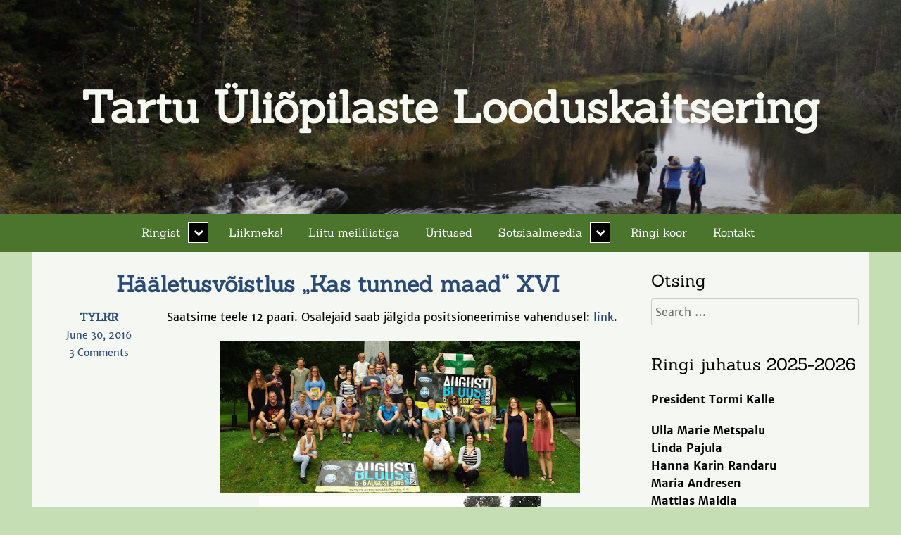

--- FILE ---
content_type: text/html; charset=UTF-8
request_url: https://ring.ee/haaletusvoistlus/haaletusvoistlus-kas-tunned-maad-xvi/
body_size: 16976
content:
<!DOCTYPE html>
<html lang="en">
    <head>
        <meta charset="UTF-8" />
        <meta name="viewport" content="width=device-width, initial-scale=1" />
        <link href="http://gmpg.org/xfn/11" rel="profile" />
        <link href="https://ring.ee/xmlrpc.php" rel="pingback" />
        <title>Hääletusvõistlus „Kas tunned maad“ XVI &#8211; Tartu &Uuml;li&otilde;pilaste Looduskaitsering</title>
<meta name='robots' content='max-image-preview:large' />
<link rel='dns-prefetch' href='//fonts.googleapis.com' />
<link rel="alternate" type="application/rss+xml" title="Tartu &Uuml;li&otilde;pilaste Looduskaitsering &raquo; Feed" href="https://ring.ee/feed/" />
<link rel="alternate" type="application/rss+xml" title="Tartu &Uuml;li&otilde;pilaste Looduskaitsering &raquo; Comments Feed" href="https://ring.ee/comments/feed/" />
<link rel="alternate" type="application/rss+xml" title="Tartu &Uuml;li&otilde;pilaste Looduskaitsering &raquo; Hääletusvõistlus „Kas tunned maad“ XVI Comments Feed" href="https://ring.ee/haaletusvoistlus/haaletusvoistlus-kas-tunned-maad-xvi/feed/" />
<link rel="alternate" title="oEmbed (JSON)" type="application/json+oembed" href="https://ring.ee/wp-json/oembed/1.0/embed?url=https%3A%2F%2Fring.ee%2Fhaaletusvoistlus%2Fhaaletusvoistlus-kas-tunned-maad-xvi%2F" />
<link rel="alternate" title="oEmbed (XML)" type="text/xml+oembed" href="https://ring.ee/wp-json/oembed/1.0/embed?url=https%3A%2F%2Fring.ee%2Fhaaletusvoistlus%2Fhaaletusvoistlus-kas-tunned-maad-xvi%2F&#038;format=xml" />
<style id='wp-img-auto-sizes-contain-inline-css' type='text/css'>
img:is([sizes=auto i],[sizes^="auto," i]){contain-intrinsic-size:3000px 1500px}
/*# sourceURL=wp-img-auto-sizes-contain-inline-css */
</style>
<link rel='stylesheet' id='sbi_styles-css' href='https://ring.ee/wp-content/plugins/instagram-feed/css/sbi-styles.min.css?ver=6.6.1' type='text/css' media='all' />
<style id='wp-emoji-styles-inline-css' type='text/css'>

	img.wp-smiley, img.emoji {
		display: inline !important;
		border: none !important;
		box-shadow: none !important;
		height: 1em !important;
		width: 1em !important;
		margin: 0 0.07em !important;
		vertical-align: -0.1em !important;
		background: none !important;
		padding: 0 !important;
	}
/*# sourceURL=wp-emoji-styles-inline-css */
</style>
<style id='wp-block-library-inline-css' type='text/css'>
:root{--wp-block-synced-color:#7a00df;--wp-block-synced-color--rgb:122,0,223;--wp-bound-block-color:var(--wp-block-synced-color);--wp-editor-canvas-background:#ddd;--wp-admin-theme-color:#007cba;--wp-admin-theme-color--rgb:0,124,186;--wp-admin-theme-color-darker-10:#006ba1;--wp-admin-theme-color-darker-10--rgb:0,107,160.5;--wp-admin-theme-color-darker-20:#005a87;--wp-admin-theme-color-darker-20--rgb:0,90,135;--wp-admin-border-width-focus:2px}@media (min-resolution:192dpi){:root{--wp-admin-border-width-focus:1.5px}}.wp-element-button{cursor:pointer}:root .has-very-light-gray-background-color{background-color:#eee}:root .has-very-dark-gray-background-color{background-color:#313131}:root .has-very-light-gray-color{color:#eee}:root .has-very-dark-gray-color{color:#313131}:root .has-vivid-green-cyan-to-vivid-cyan-blue-gradient-background{background:linear-gradient(135deg,#00d084,#0693e3)}:root .has-purple-crush-gradient-background{background:linear-gradient(135deg,#34e2e4,#4721fb 50%,#ab1dfe)}:root .has-hazy-dawn-gradient-background{background:linear-gradient(135deg,#faaca8,#dad0ec)}:root .has-subdued-olive-gradient-background{background:linear-gradient(135deg,#fafae1,#67a671)}:root .has-atomic-cream-gradient-background{background:linear-gradient(135deg,#fdd79a,#004a59)}:root .has-nightshade-gradient-background{background:linear-gradient(135deg,#330968,#31cdcf)}:root .has-midnight-gradient-background{background:linear-gradient(135deg,#020381,#2874fc)}:root{--wp--preset--font-size--normal:16px;--wp--preset--font-size--huge:42px}.has-regular-font-size{font-size:1em}.has-larger-font-size{font-size:2.625em}.has-normal-font-size{font-size:var(--wp--preset--font-size--normal)}.has-huge-font-size{font-size:var(--wp--preset--font-size--huge)}.has-text-align-center{text-align:center}.has-text-align-left{text-align:left}.has-text-align-right{text-align:right}.has-fit-text{white-space:nowrap!important}#end-resizable-editor-section{display:none}.aligncenter{clear:both}.items-justified-left{justify-content:flex-start}.items-justified-center{justify-content:center}.items-justified-right{justify-content:flex-end}.items-justified-space-between{justify-content:space-between}.screen-reader-text{border:0;clip-path:inset(50%);height:1px;margin:-1px;overflow:hidden;padding:0;position:absolute;width:1px;word-wrap:normal!important}.screen-reader-text:focus{background-color:#ddd;clip-path:none;color:#444;display:block;font-size:1em;height:auto;left:5px;line-height:normal;padding:15px 23px 14px;text-decoration:none;top:5px;width:auto;z-index:100000}html :where(.has-border-color){border-style:solid}html :where([style*=border-top-color]){border-top-style:solid}html :where([style*=border-right-color]){border-right-style:solid}html :where([style*=border-bottom-color]){border-bottom-style:solid}html :where([style*=border-left-color]){border-left-style:solid}html :where([style*=border-width]){border-style:solid}html :where([style*=border-top-width]){border-top-style:solid}html :where([style*=border-right-width]){border-right-style:solid}html :where([style*=border-bottom-width]){border-bottom-style:solid}html :where([style*=border-left-width]){border-left-style:solid}html :where(img[class*=wp-image-]){height:auto;max-width:100%}:where(figure){margin:0 0 1em}html :where(.is-position-sticky){--wp-admin--admin-bar--position-offset:var(--wp-admin--admin-bar--height,0px)}@media screen and (max-width:600px){html :where(.is-position-sticky){--wp-admin--admin-bar--position-offset:0px}}

/*# sourceURL=wp-block-library-inline-css */
</style><style id='global-styles-inline-css' type='text/css'>
:root{--wp--preset--aspect-ratio--square: 1;--wp--preset--aspect-ratio--4-3: 4/3;--wp--preset--aspect-ratio--3-4: 3/4;--wp--preset--aspect-ratio--3-2: 3/2;--wp--preset--aspect-ratio--2-3: 2/3;--wp--preset--aspect-ratio--16-9: 16/9;--wp--preset--aspect-ratio--9-16: 9/16;--wp--preset--color--black: #000000;--wp--preset--color--cyan-bluish-gray: #abb8c3;--wp--preset--color--white: #ffffff;--wp--preset--color--pale-pink: #f78da7;--wp--preset--color--vivid-red: #cf2e2e;--wp--preset--color--luminous-vivid-orange: #ff6900;--wp--preset--color--luminous-vivid-amber: #fcb900;--wp--preset--color--light-green-cyan: #7bdcb5;--wp--preset--color--vivid-green-cyan: #00d084;--wp--preset--color--pale-cyan-blue: #8ed1fc;--wp--preset--color--vivid-cyan-blue: #0693e3;--wp--preset--color--vivid-purple: #9b51e0;--wp--preset--gradient--vivid-cyan-blue-to-vivid-purple: linear-gradient(135deg,rgb(6,147,227) 0%,rgb(155,81,224) 100%);--wp--preset--gradient--light-green-cyan-to-vivid-green-cyan: linear-gradient(135deg,rgb(122,220,180) 0%,rgb(0,208,130) 100%);--wp--preset--gradient--luminous-vivid-amber-to-luminous-vivid-orange: linear-gradient(135deg,rgb(252,185,0) 0%,rgb(255,105,0) 100%);--wp--preset--gradient--luminous-vivid-orange-to-vivid-red: linear-gradient(135deg,rgb(255,105,0) 0%,rgb(207,46,46) 100%);--wp--preset--gradient--very-light-gray-to-cyan-bluish-gray: linear-gradient(135deg,rgb(238,238,238) 0%,rgb(169,184,195) 100%);--wp--preset--gradient--cool-to-warm-spectrum: linear-gradient(135deg,rgb(74,234,220) 0%,rgb(151,120,209) 20%,rgb(207,42,186) 40%,rgb(238,44,130) 60%,rgb(251,105,98) 80%,rgb(254,248,76) 100%);--wp--preset--gradient--blush-light-purple: linear-gradient(135deg,rgb(255,206,236) 0%,rgb(152,150,240) 100%);--wp--preset--gradient--blush-bordeaux: linear-gradient(135deg,rgb(254,205,165) 0%,rgb(254,45,45) 50%,rgb(107,0,62) 100%);--wp--preset--gradient--luminous-dusk: linear-gradient(135deg,rgb(255,203,112) 0%,rgb(199,81,192) 50%,rgb(65,88,208) 100%);--wp--preset--gradient--pale-ocean: linear-gradient(135deg,rgb(255,245,203) 0%,rgb(182,227,212) 50%,rgb(51,167,181) 100%);--wp--preset--gradient--electric-grass: linear-gradient(135deg,rgb(202,248,128) 0%,rgb(113,206,126) 100%);--wp--preset--gradient--midnight: linear-gradient(135deg,rgb(2,3,129) 0%,rgb(40,116,252) 100%);--wp--preset--font-size--small: 13px;--wp--preset--font-size--medium: 20px;--wp--preset--font-size--large: 36px;--wp--preset--font-size--x-large: 42px;--wp--preset--spacing--20: 0.44rem;--wp--preset--spacing--30: 0.67rem;--wp--preset--spacing--40: 1rem;--wp--preset--spacing--50: 1.5rem;--wp--preset--spacing--60: 2.25rem;--wp--preset--spacing--70: 3.38rem;--wp--preset--spacing--80: 5.06rem;--wp--preset--shadow--natural: 6px 6px 9px rgba(0, 0, 0, 0.2);--wp--preset--shadow--deep: 12px 12px 50px rgba(0, 0, 0, 0.4);--wp--preset--shadow--sharp: 6px 6px 0px rgba(0, 0, 0, 0.2);--wp--preset--shadow--outlined: 6px 6px 0px -3px rgb(255, 255, 255), 6px 6px rgb(0, 0, 0);--wp--preset--shadow--crisp: 6px 6px 0px rgb(0, 0, 0);}:where(.is-layout-flex){gap: 0.5em;}:where(.is-layout-grid){gap: 0.5em;}body .is-layout-flex{display: flex;}.is-layout-flex{flex-wrap: wrap;align-items: center;}.is-layout-flex > :is(*, div){margin: 0;}body .is-layout-grid{display: grid;}.is-layout-grid > :is(*, div){margin: 0;}:where(.wp-block-columns.is-layout-flex){gap: 2em;}:where(.wp-block-columns.is-layout-grid){gap: 2em;}:where(.wp-block-post-template.is-layout-flex){gap: 1.25em;}:where(.wp-block-post-template.is-layout-grid){gap: 1.25em;}.has-black-color{color: var(--wp--preset--color--black) !important;}.has-cyan-bluish-gray-color{color: var(--wp--preset--color--cyan-bluish-gray) !important;}.has-white-color{color: var(--wp--preset--color--white) !important;}.has-pale-pink-color{color: var(--wp--preset--color--pale-pink) !important;}.has-vivid-red-color{color: var(--wp--preset--color--vivid-red) !important;}.has-luminous-vivid-orange-color{color: var(--wp--preset--color--luminous-vivid-orange) !important;}.has-luminous-vivid-amber-color{color: var(--wp--preset--color--luminous-vivid-amber) !important;}.has-light-green-cyan-color{color: var(--wp--preset--color--light-green-cyan) !important;}.has-vivid-green-cyan-color{color: var(--wp--preset--color--vivid-green-cyan) !important;}.has-pale-cyan-blue-color{color: var(--wp--preset--color--pale-cyan-blue) !important;}.has-vivid-cyan-blue-color{color: var(--wp--preset--color--vivid-cyan-blue) !important;}.has-vivid-purple-color{color: var(--wp--preset--color--vivid-purple) !important;}.has-black-background-color{background-color: var(--wp--preset--color--black) !important;}.has-cyan-bluish-gray-background-color{background-color: var(--wp--preset--color--cyan-bluish-gray) !important;}.has-white-background-color{background-color: var(--wp--preset--color--white) !important;}.has-pale-pink-background-color{background-color: var(--wp--preset--color--pale-pink) !important;}.has-vivid-red-background-color{background-color: var(--wp--preset--color--vivid-red) !important;}.has-luminous-vivid-orange-background-color{background-color: var(--wp--preset--color--luminous-vivid-orange) !important;}.has-luminous-vivid-amber-background-color{background-color: var(--wp--preset--color--luminous-vivid-amber) !important;}.has-light-green-cyan-background-color{background-color: var(--wp--preset--color--light-green-cyan) !important;}.has-vivid-green-cyan-background-color{background-color: var(--wp--preset--color--vivid-green-cyan) !important;}.has-pale-cyan-blue-background-color{background-color: var(--wp--preset--color--pale-cyan-blue) !important;}.has-vivid-cyan-blue-background-color{background-color: var(--wp--preset--color--vivid-cyan-blue) !important;}.has-vivid-purple-background-color{background-color: var(--wp--preset--color--vivid-purple) !important;}.has-black-border-color{border-color: var(--wp--preset--color--black) !important;}.has-cyan-bluish-gray-border-color{border-color: var(--wp--preset--color--cyan-bluish-gray) !important;}.has-white-border-color{border-color: var(--wp--preset--color--white) !important;}.has-pale-pink-border-color{border-color: var(--wp--preset--color--pale-pink) !important;}.has-vivid-red-border-color{border-color: var(--wp--preset--color--vivid-red) !important;}.has-luminous-vivid-orange-border-color{border-color: var(--wp--preset--color--luminous-vivid-orange) !important;}.has-luminous-vivid-amber-border-color{border-color: var(--wp--preset--color--luminous-vivid-amber) !important;}.has-light-green-cyan-border-color{border-color: var(--wp--preset--color--light-green-cyan) !important;}.has-vivid-green-cyan-border-color{border-color: var(--wp--preset--color--vivid-green-cyan) !important;}.has-pale-cyan-blue-border-color{border-color: var(--wp--preset--color--pale-cyan-blue) !important;}.has-vivid-cyan-blue-border-color{border-color: var(--wp--preset--color--vivid-cyan-blue) !important;}.has-vivid-purple-border-color{border-color: var(--wp--preset--color--vivid-purple) !important;}.has-vivid-cyan-blue-to-vivid-purple-gradient-background{background: var(--wp--preset--gradient--vivid-cyan-blue-to-vivid-purple) !important;}.has-light-green-cyan-to-vivid-green-cyan-gradient-background{background: var(--wp--preset--gradient--light-green-cyan-to-vivid-green-cyan) !important;}.has-luminous-vivid-amber-to-luminous-vivid-orange-gradient-background{background: var(--wp--preset--gradient--luminous-vivid-amber-to-luminous-vivid-orange) !important;}.has-luminous-vivid-orange-to-vivid-red-gradient-background{background: var(--wp--preset--gradient--luminous-vivid-orange-to-vivid-red) !important;}.has-very-light-gray-to-cyan-bluish-gray-gradient-background{background: var(--wp--preset--gradient--very-light-gray-to-cyan-bluish-gray) !important;}.has-cool-to-warm-spectrum-gradient-background{background: var(--wp--preset--gradient--cool-to-warm-spectrum) !important;}.has-blush-light-purple-gradient-background{background: var(--wp--preset--gradient--blush-light-purple) !important;}.has-blush-bordeaux-gradient-background{background: var(--wp--preset--gradient--blush-bordeaux) !important;}.has-luminous-dusk-gradient-background{background: var(--wp--preset--gradient--luminous-dusk) !important;}.has-pale-ocean-gradient-background{background: var(--wp--preset--gradient--pale-ocean) !important;}.has-electric-grass-gradient-background{background: var(--wp--preset--gradient--electric-grass) !important;}.has-midnight-gradient-background{background: var(--wp--preset--gradient--midnight) !important;}.has-small-font-size{font-size: var(--wp--preset--font-size--small) !important;}.has-medium-font-size{font-size: var(--wp--preset--font-size--medium) !important;}.has-large-font-size{font-size: var(--wp--preset--font-size--large) !important;}.has-x-large-font-size{font-size: var(--wp--preset--font-size--x-large) !important;}
/*# sourceURL=global-styles-inline-css */
</style>

<style id='classic-theme-styles-inline-css' type='text/css'>
/*! This file is auto-generated */
.wp-block-button__link{color:#fff;background-color:#32373c;border-radius:9999px;box-shadow:none;text-decoration:none;padding:calc(.667em + 2px) calc(1.333em + 2px);font-size:1.125em}.wp-block-file__button{background:#32373c;color:#fff;text-decoration:none}
/*# sourceURL=/wp-includes/css/classic-themes.min.css */
</style>
<link rel='stylesheet' id='beyond-expectations-style-css' href='https://ring.ee/wp-content/themes/beyond-expectations/style.css?ver=6.9' type='text/css' media='all' />
<link rel='stylesheet' id='google-font-css' href='https://ring.ee/wp-content/themes/beyond-expectations/extras/fonts/custom-fonts.css?ver=1' type='text/css' media='all' />
<link rel='stylesheet' id='font-awesome-css' href='https://ring.ee/wp-content/themes/beyond-expectations/extras/font-awesome/css/font-awesome.css?ver=1' type='text/css' media='all' />
<link rel='stylesheet' id='mm-compiled-options-mobmenu-css' href='https://ring.ee/wp-content/uploads/dynamic-mobmenu.css?ver=2.8.7-314' type='text/css' media='all' />
<link rel='stylesheet' id='mm-google-webfont-dosis-css' href='//fonts.googleapis.com/css?family=Dosis%3Ainherit%2C400&#038;subset=latin%2Clatin-ext&#038;ver=6.9' type='text/css' media='all' />
<link rel='stylesheet' id='tablepress-default-css' href='https://ring.ee/wp-content/plugins/tablepress/css/build/default.css?ver=3.0.1' type='text/css' media='all' />
<link rel='stylesheet' id='simcal-qtip-css' href='https://ring.ee/wp-content/plugins/google-calendar-events/assets/generated/vendor/jquery.qtip.min.css?ver=3.4.8' type='text/css' media='all' />
<link rel='stylesheet' id='simcal-default-calendar-grid-css' href='https://ring.ee/wp-content/plugins/google-calendar-events/assets/generated/default-calendar-grid.min.css?ver=3.4.8' type='text/css' media='all' />
<link rel='stylesheet' id='simcal-default-calendar-list-css' href='https://ring.ee/wp-content/plugins/google-calendar-events/assets/generated/default-calendar-list.min.css?ver=3.4.8' type='text/css' media='all' />
<link rel='stylesheet' id='cssmobmenu-icons-css' href='https://ring.ee/wp-content/plugins/mobile-menu/includes/css/mobmenu-icons.css?ver=6.9' type='text/css' media='all' />
<link rel='stylesheet' id='cssmobmenu-css' href='https://ring.ee/wp-content/plugins/mobile-menu/includes/css/mobmenu.css?ver=2.8.7' type='text/css' media='all' />
<script type="text/javascript" src="https://ring.ee/wp-includes/js/jquery/jquery.min.js?ver=3.7.1" id="jquery-core-js"></script>
<script type="text/javascript" src="https://ring.ee/wp-includes/js/jquery/jquery-migrate.min.js?ver=3.4.1" id="jquery-migrate-js"></script>
<script type="text/javascript" src="https://ring.ee/wp-content/plugins/mobile-menu/includes/js/mobmenu.js?ver=2.8.7" id="mobmenujs-js"></script>
<link rel="https://api.w.org/" href="https://ring.ee/wp-json/" /><link rel="alternate" title="JSON" type="application/json" href="https://ring.ee/wp-json/wp/v2/posts/192" /><link rel="EditURI" type="application/rsd+xml" title="RSD" href="https://ring.ee/xmlrpc.php?rsd" />
<meta name="generator" content="WordPress 6.9" />
<link rel="canonical" href="https://ring.ee/haaletusvoistlus/haaletusvoistlus-kas-tunned-maad-xvi/" />
<link rel='shortlink' href='https://ring.ee/?p=192' />
<style type="text/css">.recentcomments a{display:inline !important;padding:0 !important;margin:0 !important;}</style>	<style type="text/css">
	            .site-title a,
            .site-description {
                color: #f5f9f2;
            }
		</style>
<style type="text/css" id="custom-background-css">
body.custom-background { background-color: #b8d6a9; }
</style>
	<link rel="icon" href="https://ring.ee/wp-content/uploads/2019/06/cropped-ringilogo-32x32.png" sizes="32x32" />
<link rel="icon" href="https://ring.ee/wp-content/uploads/2019/06/cropped-ringilogo-192x192.png" sizes="192x192" />
<link rel="apple-touch-icon" href="https://ring.ee/wp-content/uploads/2019/06/cropped-ringilogo-180x180.png" />
<meta name="msapplication-TileImage" content="https://ring.ee/wp-content/uploads/2019/06/cropped-ringilogo-270x270.png" />
		<style type="text/css" id="wp-custom-css">
			/*########################*/
/*Teksti värv		          */
/*########################*/
a {
	color: #2a4a73;
}

/*########################*/
/*Lehe külgede värv       */
/*########################*/
body.custom-background{
	background-color: #c5deb4;
}

/*########################*/
/*Logo asukoha seaded     */
/*########################*/
div.mob-menu-logo-holder{
	margin-left: 0;
}

/*#########################*/
/*musta otsinguriba seaded */
/*peidetud 760px ekraanidel*/
/*#########################*/
@media (min-width: 760px) {
	div.social-search{
		display: none;
	}
}
.search-box-wrapper{
	background-color: #000000;
	max-width: 100%;
}
div.search-box.cf{
	align-content: center;
	float:None;
}

/*########################*/
/*Peamenüü seaded         */
/*########################*/
.menu-peamenuu-container {
	background-color: #4b752d;
}

.sub-menu {
	background-color: #fff;
}

/*########################*/
/*drop-down menüüde seaded*/
/*########################*/
.primary-navigation ul ul.toggled-on {
	background: #5f9439;
	right: 0.5em;
	outline-width: 0px;
	margin-left: 0px;
}

/*########################*/
/*Mobiilmenüü seaded	    */
/*########################*/
.mobmenu-left-panel {
	background-color: #a7d686;
}
.mobmenu-content{
	margin-top: 65px;
}
.show-panel .mob-cancel-button {
  display: none;
}
.mobmenu-content #mobmenuleft .sub-menu {
	background-color: #5f9439;
}
/*##########################*/
/*Lehtede joondamise seaded:*/
/*##########################*/
.site-content{
	background: #f4f7f2;
	margin-top: 0;
	padding-top: 25px;
}
/*Sotsiaalmeedia 631 */
.page-id-631 .content-area{
	width: 100%;
}
/*Kolm sektorit 613 */
.page-id-613 .content-area{
	width: 75%;
	margin-left: auto;
	margin-right: auto;
	float: none;
}
/*Kontakt 600 */
.page-id-600 .content-area{
	width: 75%;
	margin-left: auto;
	margin-right: auto;
	float: none;
}
/*(no title) 800 */
/*Ajalugu 30 */
.page-id-30 .content-area{
	width: 75%;
	margin-left: auto;
	margin-right: auto;
	float: none;
}
/*Liikmed 32 */
.page-id-32 .content-area{
	width: 75%;
	margin-left: auto;
	margin-right: auto;
	float: none;
}
/*Lumeilves 686 */
.page-id-686 .content-area{
	width: 75%;
	margin-left: auto;
	margin-right: auto;
	float: none;
}
/*Põhikiri 617 */
.page-id-617 .content-area{
	width: 75%;
	margin-left: auto;
	margin-right: auto;
	float: none;
}
/*Presidendid 623 */
.page-id-623 .content-area{
	width: 75%;
	margin-left: auto;
	margin-right: auto;
	float: none;
}
/*Tartu Üliõpilaste Looduskaitsering 14 */

/*Teadusblogi 1130 */

/*Üritused 1465 */
.page-id-1465 .content-area{
	width: 75%;
	margin-left: auto;
	margin-right: auto;
	float: none;
}
.page-id-2011 .content-area{
	width: 75%;
	margin-left: auto;
	margin-right: auto;
	float:none;
}

/*########################*/
/*EI TEA MIS TEEVAD, OLID ENNE MIND*/
/*########################*/
.entry-metadata{
	background: #00000000;
}

.menu-toggle{
	background: #a9cc91;
	color: #000000;
}

.site-footer{
	display: none;
}

a.page-numbers, 
span.page-numbers {
	border-radius: 3px;
	border-color: #c5deb4;
}

.cat-link{
	border-bottom-width: 1px;
	border-bottom-style: solid;
	border-color: #c5deb4;
	padding: 3px;
	margin-top: 20px;
}

.menu-toggle{
	display: none;
	left: 10px;
	top: 10px;
	width: 50px;
	height: 50px;
	border: none;
	transition: none;
	background: none;
	background-repeat: no-repeat;
	background-position: center;
	background-image: url(https://img.icons8.com/android/24/000000/menu.png);
	color: #00000000;
}

select{
	background: #f4f7f2;
	border: 1px;
	border-color: #cccccc;
	border-radius: 3px;
	border-style: solid;
	color: #55634e;
}

input{
	color: #55634e;
	background: #f4f7f2;
	border: none;
}

.site-title{
	font-size: 35pt;
  font-size: 3.5vw;
	font-weight: bold;
	filter: none;
}

.site-title:after{
	content: none;
}		</style>
		    </head>
<body class="wp-singular post-template-default single single-post postid-192 single-format-standard custom-background wp-theme-beyond-expectations mob-menu-slideout">
	    <div id="social-search" class="social-search">
    <nav class="align-center">
        <div class="social-navigation cf">
        <div class="search-toggle cf">
            <i class="fa fa-search cf"> </i>
            <a href ="#search-container" class="screen-reader-text cf">Search</a>
        </div>
                    </div>
    </nav>
    </div>
    <div id="search-container" class="search-box-wrapper cf">
        <div class="search-box cf">
            <form role="search" method="get" class="search-form" action="https://ring.ee/">
				<label>
					<span class="screen-reader-text">Search for:</span>
					<input type="search" class="search-field" placeholder="Search &hellip;" value="" name="s" />
				</label>
				<input type="submit" class="search-submit" value="Search" />
			</form>        </div>
    </div>
            <header id="site-header" class="site-header" style="background: url(https://ring.ee/wp-content/uploads/2019/03/cropped-22550405_1697304916969149_2237257817962174114_o-3.jpg);">
            <div id="site-branding" class="site-branding">
            <h1 class="site-title"><a href="https://ring.ee/">Tartu &Uuml;li&otilde;pilaste Looduskaitsering</a></h1>
            <h4 class="site-description"></h4>
        </div>
    </header>
    <nav id="site-navigation" class="primary-navigation">
        <button class="menu-toggle" aria-conrol="primary-menu" aria-expanded="false">Menu</button>
        <div class="menu-peamenuu-container"><ul id="primary-menu" class="nav-menu"><li id="menu-item-804" class="menu-item menu-item-type-custom menu-item-object-custom menu-item-home menu-item-has-children menu-item-804"><a href="https://ring.ee/">Ringist</a>
<ul class="sub-menu">
	<li id="menu-item-535" class="menu-item menu-item-type-custom menu-item-object-custom menu-item-home menu-item-535"><a href="https://ring.ee/">Blogi</a></li>
	<li id="menu-item-619" class="menu-item menu-item-type-post_type menu-item-object-page menu-item-619"><a href="https://ring.ee/pohikiri/">Põhikiri</a></li>
	<li id="menu-item-2252" class="menu-item menu-item-type-post_type menu-item-object-page menu-item-2252"><a href="https://ring.ee/ringi-juhatusest/">Ringi juhatusest</a></li>
	<li id="menu-item-35" class="menu-item menu-item-type-post_type menu-item-object-page menu-item-35"><a href="https://ring.ee/ajalugu/">Ajalugu</a></li>
	<li id="menu-item-615" class="menu-item menu-item-type-post_type menu-item-object-page menu-item-615"><a href="https://ring.ee/kolm-sektorit/">Kolm sektorit</a></li>
	<li id="menu-item-697" class="menu-item menu-item-type-post_type menu-item-object-page menu-item-697"><a href="https://ring.ee/lumeilves-2/">Lumeilves</a></li>
	<li id="menu-item-625" class="menu-item menu-item-type-post_type menu-item-object-page menu-item-625"><a href="https://ring.ee/presidendid/">Presidendid</a></li>
	<li id="menu-item-1254" class="menu-item menu-item-type-taxonomy menu-item-object-category menu-item-1254"><a href="https://ring.ee/category/teadustoo/">Teadusblogi</a></li>
</ul>
</li>
<li id="menu-item-2018" class="menu-item menu-item-type-post_type menu-item-object-page menu-item-2018"><a href="https://ring.ee/liikmeks/">Liikmeks!</a></li>
<li id="menu-item-627" class="menu-item menu-item-type-custom menu-item-object-custom menu-item-627"><a href="https://lists.ut.ee/wws/subscribe/seltsid.tylkr?previous_action=info">Liitu meililistiga</a></li>
<li id="menu-item-1518" class="menu-item menu-item-type-custom menu-item-object-custom menu-item-1518"><a href="https://ring.ee/uritused/">Üritused</a></li>
<li id="menu-item-633" class="menu-item menu-item-type-post_type menu-item-object-page menu-item-has-children menu-item-633"><a href="https://ring.ee/lingid/">Sotsiaalmeedia</a>
<ul class="sub-menu">
	<li id="menu-item-1459" class="menu-item menu-item-type-custom menu-item-object-custom menu-item-1459"><a href="https://www.instagram.com/looduskaitsering">Instagram</a></li>
	<li id="menu-item-634" class="menu-item menu-item-type-custom menu-item-object-custom menu-item-634"><a href="https://www.facebook.com/tylkr/">Facebook</a></li>
</ul>
</li>
<li id="menu-item-612" class="menu-item menu-item-type-custom menu-item-object-custom menu-item-612"><a href="https://ringikoor.ee/">Ringi koor</a></li>
<li id="menu-item-602" class="menu-item menu-item-type-post_type menu-item-object-page menu-item-602"><a href="https://ring.ee/kontakt/">Kontakt</a></li>
</ul></div>    </nav>
    <section id="site-content" class="site-content cf">    <div id="content-area" class="content-area">
                                    <article id="post-192" class="post-192 post type-post status-publish format-standard hentry category-haaletusvoistlus">
    <header class="entry-header">
        <h1 class="entry-title"><a href="https://ring.ee/haaletusvoistlus/haaletusvoistlus-kas-tunned-maad-xvi/">Hääletusvõistlus „Kas tunned maad“ XVI</a></h1> 
    </header>
    <div class="metadata-content cf">
        <div class="entry-metadata">
            <span class="byline"><span class="author vcard"></span><span class="by-author"><b><a href="https://ring.ee/author/admin/" title="View all posts by TYLKR">TYLKR</a></b></span><span class="published"><b><a href="https://ring.ee/haaletusvoistlus/haaletusvoistlus-kas-tunned-maad-xvi/" title="20:37" rel="bookmark"><span class="entry-date">June 30, 2016</span></a></b></span><span class="comments-link"><b><a href="https://ring.ee/haaletusvoistlus/haaletusvoistlus-kas-tunned-maad-xvi/#comments">3 Comments<span class="screen-reader-text"> on Hääletusvõistlus „Kas tunned maad“ XVI</span></a></b></span>        </div>
        <div class="entry-content">
            <div style="text-align: justify;"></div>
<div style="text-align: justify;"></div>
<div style="text-align: justify;">Saatsime teele 12 paari. Osalejaid saab jälgida positsioneerimise vahendusel: <a href="http://ring24.positium.com/hv2016/" target="_blank" rel="noopener noreferrer">link</a>.</div>
<div style="text-align: justify;"></p>
<div style="clear: both; text-align: center;"><a href="https://4.bp.blogspot.com/-KxcZ56jsoLY/V5cLByzSAiI/AAAAAAAAE2Q/FqweUIwNNlYRXTbpzx-bhjaZNMIEjG0jwCLcB/s1600/start.jpg" style="margin-left: 1em; margin-right: 1em;"><img fetchpriority="high" decoding="async" border="0" height="214" src="https://4.bp.blogspot.com/-KxcZ56jsoLY/V5cLByzSAiI/AAAAAAAAE2Q/FqweUIwNNlYRXTbpzx-bhjaZNMIEjG0jwCLcB/s640/start.jpg" width="512" /></a></div>
<table align="center" cellpadding="0" cellspacing="0" style="margin-left: auto; margin-right: auto; text-align: center;">
<tbody>
<tr>
<td style="text-align: center;"><a href="https://3.bp.blogspot.com/-mADV4i_COuk/V5ZfthtjPlI/AAAAAAAAE2A/69EtjxgTM98uaeGmwS__K0QIGOXFqiVywCLcB/s1600/Stefy.jpg" style="margin-left: auto; margin-right: auto;"><img decoding="async" border="0" height="300" src="https://3.bp.blogspot.com/-mADV4i_COuk/V5ZfthtjPlI/AAAAAAAAE2A/69EtjxgTM98uaeGmwS__K0QIGOXFqiVywCLcB/s400/Stefy.jpg" width="400" /></a></td>
</tr>
<tr>
<td style="text-align: center;">Stefi ja Pets hoiavad pöialt. 2016</td>
</tr>
</tbody>
</table>
<p>Õnnelikud kohalejõudjad Viljandi Pärimusmuusikafestivali Rohelise lava juures. Pildil pole Stefit ja Petsi, sest nad hoiavad ikka pöialt, kuna liikuv punkt saun röövis Aas nende riided.</p>
<div style="clear: both; text-align: center;"><a href="https://2.bp.blogspot.com/-6CssFUsiqM8/V5s7evLTWqI/AAAAAAAAE20/z57MTqaQVyoAxauH5ni3ITHwdwd4MeHwgCLcB/s1600/DSC_0023.JPG" style="margin-left: 1em; margin-right: 1em;"><img loading="lazy" decoding="async" border="0" height="320" src="https://2.bp.blogspot.com/-6CssFUsiqM8/V5s7evLTWqI/AAAAAAAAE20/z57MTqaQVyoAxauH5ni3ITHwdwd4MeHwgCLcB/s400/DSC_0023.JPG" width="480" /></a></div>
<table border="0" cellpadding="0" cellspacing="0" style="border-collapse: collapse; margin-left: -.5pt; mso-padding-alt: 0cm 3.5pt 0cm 3.5pt; mso-yfti-tbllook: 1184; width: 274px;">
<tbody>
<tr style="height: 15.0pt; mso-yfti-firstrow: yes; mso-yfti-irow: 0;">
<td nowrap="" style="border: solid windowtext 1.0pt; height: 15.0pt; mso-border-bottom-alt: .5pt; mso-border-color-alt: windowtext; mso-border-left-alt: 1.0pt; mso-border-right-alt: .5pt; mso-border-style-alt: solid; mso-border-top-alt: 1.0pt; padding: 0cm 3.5pt 0cm 3.5pt; width: 175.0pt;" valign="bottom" width="233">
<div><span style="font-family: &quot;calibri&quot; , sans-serif; font-size: 11pt;">Sigrid Kuuse ja Lennart Maala<o:p></o:p></span></div>
</td>
<td nowrap="" style="border-left: none; border: solid windowtext 1.0pt; height: 15.0pt; mso-border-bottom-alt: solid windowtext .5pt; mso-border-right-alt: solid windowtext .5pt; mso-border-top-alt: solid windowtext 1.0pt; padding: 0cm 3.5pt 0cm 3.5pt; width: 30.55pt;" valign="bottom" width="41">
<div align="right" style="text-align: right;"><span style="font-family: &quot;calibri&quot; , sans-serif; font-size: 11pt;">47 p<o:p></o:p></span></div>
</td>
</tr>
<tr style="height: 15.0pt; mso-yfti-irow: 1;">
<td nowrap="" style="border-top: none; border: solid windowtext 1.0pt; height: 15.0pt; mso-border-bottom-alt: solid windowtext .5pt; mso-border-left-alt: solid windowtext 1.0pt; mso-border-right-alt: solid windowtext .5pt; padding: 0cm 3.5pt 0cm 3.5pt; width: 175.0pt;" valign="bottom" width="233">
<div><span style="font-family: &quot;calibri&quot; , sans-serif; font-size: 11pt;">Sigrid Sinnep ja Arvis Hallik<o:p></o:p></span></div>
</td>
<td nowrap="" style="border-bottom: solid windowtext 1.0pt; border-left: none; border-right: solid windowtext 1.0pt; border-top: none; height: 15.0pt; mso-border-bottom-alt: solid windowtext .5pt; mso-border-right-alt: solid windowtext .5pt; padding: 0cm 3.5pt 0cm 3.5pt; width: 30.55pt;" valign="bottom" width="41">
<div align="right" style="text-align: right;"><span style="font-family: &quot;calibri&quot; , sans-serif; font-size: 11pt;">45 p<o:p></o:p></span></div>
</td>
</tr>
<tr style="height: 15.0pt; mso-yfti-irow: 2;">
<td nowrap="" style="border-top: none; border: solid windowtext 1.0pt; height: 15.0pt; mso-border-bottom-alt: solid windowtext .5pt; mso-border-left-alt: solid windowtext 1.0pt; mso-border-right-alt: solid windowtext .5pt; padding: 0cm 3.5pt 0cm 3.5pt; width: 175.0pt;" valign="bottom" width="233">
<div><span style="font-family: &quot;calibri&quot; , sans-serif; font-size: 11pt;">Lauri Lasimer ja Ülvi Paas<o:p></o:p></span></div>
</td>
<td nowrap="" style="border-bottom: solid windowtext 1.0pt; border-left: none; border-right: solid windowtext 1.0pt; border-top: none; height: 15.0pt; mso-border-bottom-alt: solid windowtext .5pt; mso-border-right-alt: solid windowtext .5pt; padding: 0cm 3.5pt 0cm 3.5pt; width: 30.55pt;" valign="bottom" width="41">
<div align="right" style="text-align: right;"><span style="font-family: &quot;calibri&quot; , sans-serif; font-size: 11pt;">42 p<o:p></o:p></span></div>
</td>
</tr>
<tr style="height: 15.0pt; mso-yfti-irow: 3;">
<td nowrap="" style="border-top: none; border: solid windowtext 1.0pt; height: 15.0pt; mso-border-bottom-alt: solid windowtext .5pt; mso-border-left-alt: solid windowtext 1.0pt; mso-border-right-alt: solid windowtext .5pt; padding: 0cm 3.5pt 0cm 3.5pt; width: 175.0pt;" valign="bottom" width="233">
<div><span style="font-family: &quot;calibri&quot; , sans-serif; font-size: 11pt;">Kaupo Pilder ja Helina Karvak<o:p></o:p></span></div>
</td>
<td nowrap="" style="border-bottom: solid windowtext 1.0pt; border-left: none; border-right: solid windowtext 1.0pt; border-top: none; height: 15.0pt; mso-border-bottom-alt: solid windowtext .5pt; mso-border-right-alt: solid windowtext .5pt; padding: 0cm 3.5pt 0cm 3.5pt; width: 30.55pt;" valign="bottom" width="41">
<div align="right" style="text-align: right;"><span style="font-family: &quot;calibri&quot; , sans-serif; font-size: 11pt;">39 p<o:p></o:p></span></div>
</td>
</tr>
<tr style="height: 15.0pt; mso-yfti-irow: 4;">
<td nowrap="" style="border-top: none; border: solid windowtext 1.0pt; height: 15.0pt; mso-border-bottom-alt: solid windowtext .5pt; mso-border-left-alt: solid windowtext 1.0pt; mso-border-right-alt: solid windowtext .5pt; padding: 0cm 3.5pt 0cm 3.5pt; width: 175.0pt;" valign="bottom" width="233">
<div><span style="font-family: &quot;calibri&quot; , sans-serif; font-size: 11pt;">Lisette Lehtmets ja Rauno Lagenõmm<o:p></o:p></span></div>
</td>
<td nowrap="" style="border-bottom: solid windowtext 1.0pt; border-left: none; border-right: solid windowtext 1.0pt; border-top: none; height: 15.0pt; mso-border-bottom-alt: solid windowtext .5pt; mso-border-right-alt: solid windowtext .5pt; padding: 0cm 3.5pt 0cm 3.5pt; width: 30.55pt;" valign="bottom" width="41">
<div align="right" style="text-align: right;"><span style="font-family: &quot;calibri&quot; , sans-serif; font-size: 11pt;">34 p<o:p></o:p></span></div>
</td>
</tr>
<tr style="height: 15.0pt; mso-yfti-irow: 5;">
<td nowrap="" style="border-top: none; border: solid windowtext 1.0pt; height: 15.0pt; mso-border-bottom-alt: solid windowtext .5pt; mso-border-left-alt: solid windowtext 1.0pt; mso-border-right-alt: solid windowtext .5pt; padding: 0cm 3.5pt 0cm 3.5pt; width: 175.0pt;" valign="bottom" width="233">
<div><span style="font-family: &quot;calibri&quot; , sans-serif; font-size: 11pt;">Rauno sahku ja Kerttu Maria Peensoo<o:p></o:p></span></div>
</td>
<td nowrap="" style="border-bottom: solid windowtext 1.0pt; border-left: none; border-right: solid windowtext 1.0pt; border-top: none; height: 15.0pt; mso-border-bottom-alt: solid windowtext .5pt; mso-border-right-alt: solid windowtext .5pt; padding: 0cm 3.5pt 0cm 3.5pt; width: 30.55pt;" valign="bottom" width="41">
<div align="right" style="text-align: right;"><span style="font-family: &quot;calibri&quot; , sans-serif; font-size: 11pt;">29 p<o:p></o:p></span></div>
</td>
</tr>
<tr style="height: 15.0pt; mso-yfti-irow: 6;">
<td nowrap="" style="border-top: none; border: solid windowtext 1.0pt; height: 15.0pt; mso-border-bottom-alt: solid windowtext .5pt; mso-border-left-alt: solid windowtext 1.0pt; mso-border-right-alt: solid windowtext .5pt; padding: 0cm 3.5pt 0cm 3.5pt; width: 175.0pt;" valign="bottom" width="233">
<div><span style="font-family: &quot;calibri&quot; , sans-serif; font-size: 11pt;">Viivika Kasuk ja Janek Pahka<o:p></o:p></span></div>
</td>
<td nowrap="" style="border-bottom: solid windowtext 1.0pt; border-left: none; border-right: solid windowtext 1.0pt; border-top: none; height: 15.0pt; mso-border-bottom-alt: solid windowtext .5pt; mso-border-right-alt: solid windowtext .5pt; padding: 0cm 3.5pt 0cm 3.5pt; width: 30.55pt;" valign="bottom" width="41">
<div align="right" style="text-align: right;"><span style="font-family: &quot;calibri&quot; , sans-serif; font-size: 11pt;">28 p<o:p></o:p></span></div>
</td>
</tr>
<tr style="height: 15.0pt; mso-yfti-irow: 7;">
<td nowrap="" style="border-top: none; border: solid windowtext 1.0pt; height: 15.0pt; mso-border-bottom-alt: solid windowtext .5pt; mso-border-left-alt: solid windowtext 1.0pt; mso-border-right-alt: solid windowtext .5pt; padding: 0cm 3.5pt 0cm 3.5pt; width: 175.0pt;" valign="bottom" width="233">
<div><span style="font-family: &quot;calibri&quot; , sans-serif; font-size: 11pt;">Kerttu Tammeri ja Marek Koppel<o:p></o:p></span></div>
</td>
<td nowrap="" style="border-bottom: solid windowtext 1.0pt; border-left: none; border-right: solid windowtext 1.0pt; border-top: none; height: 15.0pt; mso-border-bottom-alt: solid windowtext .5pt; mso-border-right-alt: solid windowtext .5pt; padding: 0cm 3.5pt 0cm 3.5pt; width: 30.55pt;" valign="bottom" width="41">
<div align="right" style="text-align: right;"><span style="font-family: &quot;calibri&quot; , sans-serif; font-size: 11pt;">26 p<o:p></o:p></span></div>
</td>
</tr>
<tr style="height: 15.0pt; mso-yfti-irow: 8;">
<td nowrap="" style="border-top: none; border: solid windowtext 1.0pt; height: 15.0pt; mso-border-bottom-alt: solid windowtext .5pt; mso-border-left-alt: solid windowtext 1.0pt; mso-border-right-alt: solid windowtext .5pt; padding: 0cm 3.5pt 0cm 3.5pt; width: 175.0pt;" valign="bottom" width="233">
<div><span style="font-family: &quot;calibri&quot; , sans-serif; font-size: 11pt;">Kaarel Koitne ja Liisbeth Kose<o:p></o:p></span></div>
</td>
<td nowrap="" style="border-bottom: solid windowtext 1.0pt; border-left: none; border-right: solid windowtext 1.0pt; border-top: none; height: 15.0pt; mso-border-bottom-alt: solid windowtext .5pt; mso-border-right-alt: solid windowtext .5pt; padding: 0cm 3.5pt 0cm 3.5pt; width: 30.55pt;" valign="bottom" width="41">
<div align="right" style="text-align: right;"><span style="font-family: &quot;calibri&quot; , sans-serif; font-size: 11pt;">20 p<o:p></o:p></span></div>
</td>
</tr>
<tr style="height: 15.0pt; mso-yfti-irow: 9;">
<td nowrap="" style="border-top: none; border: solid windowtext 1.0pt; height: 15.0pt; mso-border-bottom-alt: solid windowtext .5pt; mso-border-left-alt: solid windowtext 1.0pt; mso-border-right-alt: solid windowtext .5pt; padding: 0cm 3.5pt 0cm 3.5pt; width: 175.0pt;" valign="bottom" width="233">
<div><span style="font-family: &quot;calibri&quot; , sans-serif; font-size: 11pt;">Anni Lember ja Indrek Ulm<o:p></o:p></span></div>
</td>
<td nowrap="" style="border-bottom: solid windowtext 1.0pt; border-left: none; border-right: solid windowtext 1.0pt; border-top: none; height: 15.0pt; mso-border-bottom-alt: solid windowtext .5pt; mso-border-right-alt: solid windowtext .5pt; padding: 0cm 3.5pt 0cm 3.5pt; width: 30.55pt;" valign="bottom" width="41">
<div align="right" style="text-align: right;"></div>
</td>
</tr>
<tr style="height: 15.0pt; mso-yfti-irow: 10;">
<td nowrap="" style="border-top: none; border: solid windowtext 1.0pt; height: 15.0pt; mso-border-bottom-alt: solid windowtext .5pt; mso-border-left-alt: solid windowtext 1.0pt; mso-border-right-alt: solid windowtext .5pt; padding: 0cm 3.5pt 0cm 3.5pt; width: 175.0pt;" valign="bottom" width="233">
<div><span style="font-family: &quot;calibri&quot; , sans-serif; font-size: 11pt;">Peeter Paaver ja Stefi Guitor<o:p></o:p></span></div>
</td>
<td nowrap="" style="border-bottom: solid windowtext 1.0pt; border-left: none; border-right: solid windowtext 1.0pt; border-top: none; height: 15.0pt; mso-border-bottom-alt: solid windowtext .5pt; mso-border-right-alt: solid windowtext .5pt; padding: 0cm 3.5pt 0cm 3.5pt; width: 30.55pt;" valign="bottom" width="41">
<div align="right" style="text-align: right;"><span style="font-family: calibri, sans-serif; font-size: 14.6667px;">19 p</span></div>
</td>
</tr>
<tr style="height: 15.0pt; mso-yfti-irow: 11; mso-yfti-lastrow: yes;">
<td nowrap="" style="border-top: none; border: solid windowtext 1.0pt; height: 15.0pt; mso-border-bottom-alt: solid windowtext .5pt; mso-border-left-alt: solid windowtext 1.0pt; mso-border-right-alt: solid windowtext .5pt; padding: 0cm 3.5pt 0cm 3.5pt; width: 175.0pt;" valign="bottom" width="233">
<div><span style="font-family: &quot;calibri&quot; , sans-serif; font-size: 11pt;">Sandra Poks ja Mart Gaškov<o:p></o:p></span></div>
</td>
<td nowrap="" style="border-bottom: solid windowtext 1.0pt; border-left: none; border-right: solid windowtext 1.0pt; border-top: none; height: 15.0pt; mso-border-bottom-alt: solid windowtext .5pt; mso-border-right-alt: solid windowtext .5pt; padding: 0cm 3.5pt 0cm 3.5pt; width: 30.55pt;" valign="bottom" width="41">
<div align="right" style="text-align: right;"></div>
</td>
</tr>
</tbody>
</table>
<p>&nbsp; Punkte kokku üle Eesti oli seekord &nbsp; &nbsp;69.</p>
<p></p>
<div style="clear: both; text-align: center;"></div>
<table align="center" cellpadding="0" cellspacing="0" style="margin-left: auto; margin-right: auto; text-align: center;">
<tbody>
<tr>
<td style="text-align: center;"><a href="https://1.bp.blogspot.com/-m7ofTq8F-HQ/V5tBBRAdeqI/AAAAAAAAE3I/DmKAuNOB9BoYi5m2UrH4lm7nfOoha1I7gCLcB/s1600/DSC_0026.JPG" style="margin-left: auto; margin-right: auto;"><img loading="lazy" decoding="async" border="0" height="266" src="https://1.bp.blogspot.com/-m7ofTq8F-HQ/V5tBBRAdeqI/AAAAAAAAE3I/DmKAuNOB9BoYi5m2UrH4lm7nfOoha1I7gCLcB/s400/DSC_0026.JPG" width="400" /></a></td>
</tr>
<tr>
<td style="text-align: center;"><span style="font-size: small; text-align: justify;">Parimad Eestimaa tundjad Sigrid ja Lennart</span></td>
</tr>
</tbody>
</table>
<p>&#8212;</p>
<p><a href="https://4.bp.blogspot.com/-GFfhiKATenY/V3WC9_mpZSI/AAAAAAAAE1E/PryQcUPaL1Iv9xl1Vxf2BD1DieRgGk5MQCLcB/s1600/hv2.jpg" style="clear: right; float: right; margin-bottom: 1em; margin-left: 1em;"><img loading="lazy" decoding="async" border="0" height="320" src="https://4.bp.blogspot.com/-GFfhiKATenY/V3WC9_mpZSI/AAAAAAAAE1E/PryQcUPaL1Iv9xl1Vxf2BD1DieRgGk5MQCLcB/s320/hv2.jpg" width="213" /></a>Hääletusvõistlus on peagi ukse ees! On aeg pöial välja sirutada ja tee äärde minna!<o:p></o:p></div>
<div style="text-align: justify;"></div>
<div style="text-align: justify;">Registreerimine Pirogovi pargis on esmaspäeval,&nbsp;<b>25. juulil kell 10.00–11.00</b>.<o:p></o:p></div>
<div style="text-align: justify;">Osalejaid ootame lõppsihtkohta, Viljandi pärimusmuusika festivali rohelise lava juurde neljapäeval,<b> 28. juulil hiljemalt kell 18.00</b>. Vahepeale jääb terve Eesti!<o:p></o:p></div>
<div style="text-align: justify;"></div>
<div style="text-align: justify;">Oleme komplekteerimas järjekordseid vahvaid punkte. Retkel ootab osalejaid lisaks looduskaunitele paikadele ja huvitavatele kultuuriväärtustele ka kohalike tegevuste ja pakkumistega üllatavad peatuspaigad.</div>
<div style="text-align: justify;"><b>Esimesele 25-le registreerijapaarile kaasa Regio atlased!</b></p>
<div style="text-align: center;">
<div style="text-align: left;">&nbsp; &nbsp; &nbsp; &nbsp; &nbsp; Küsimuste korral võib helistada</div>
</div>
<div style="text-align: center;">
<div style="text-align: left;">&nbsp;&nbsp; &nbsp; &nbsp; &nbsp; &nbsp;&nbsp;&nbsp;&nbsp; &nbsp; &nbsp; &nbsp; &nbsp; &nbsp; &nbsp; &nbsp; &nbsp; Triinule: 5260641</div>
</div>
<div style="text-align: center;">
<div style="text-align: left;">&nbsp; &nbsp; &nbsp;&nbsp; &nbsp; &nbsp; &nbsp; &nbsp;&nbsp;&nbsp;&nbsp; &nbsp; &nbsp; &nbsp; &nbsp; &nbsp; &nbsp; Andrisele: 53829306</div>
</div>
</div>
<div style="text-align: justify;"></div>
<div></div>
<div style="text-align: justify;">HÄÄLETUSVÕISTLUSE REEGLID</div>
<div style="text-align: justify;"></div>
<div style="text-align: justify;">&nbsp; &nbsp;1. Starti lubatakse ainult&nbsp;<b>segapaarid</b>&nbsp;(st üks meessoost ja teine naissoost liige või üks naissoost ja teine meessoost liige), kes peavad end võistluse alguses Looduskaitseringi Aidaraamatusse registreerima. Igal paaril peab olema&nbsp;<b>mobiiltelefon</b>&nbsp;(selle sisse saab soovi korral kõnekaardi), millega saaks ühendust nii korraldusmeeskond kui ka teised võistlejad. See tagab selle, et osalejapaari asukohta saab reaalajas internetis jälgida. Lisaks peab hääletajatel olema&nbsp;<b>fotoaparaat või muu pilti tegev atribuut,&nbsp;</b>millega punktides käimist tõendada.</div>
<div style="text-align: justify;">&nbsp; &nbsp;2. Kõik osavõtjad peavad olema täiskasvanud ja täie mõistusega ning vastutama enda eest ise. Ringi korraldusmeeskonnal on õigus mitte starti lubada tegelasi, kes ruineeriksid Ringi või hääletajate mainet.</div>
<div style="text-align: justify;">&nbsp; &nbsp;3. Võistluse start on esmaspäeval,&nbsp;<b>25. juulil kell 10.00 hommikul Tartus Pirogovi platsilt</b>. Hääletamist Tartust ei pea alustama esimesel päeval, vaid võib ka hiljem. Tähtis on võistkond registreerida.&nbsp;</div>
<div style="text-align: justify;">&nbsp; &nbsp;4.&nbsp;<b>Finiš on Viljandis pärimusmuusika festivali Rohelise lava juures 28. juulil. Finiš suletakse 18.00</b>. Kohtade pärast võistlevad need paarid, kes jõuavad finišisse enne kella 18.00. Lootusetult hilinenud paarid lähevad kirja kui katkestajad.&nbsp;</div>
<div style="text-align: justify;">&nbsp; &nbsp;5. Ringi korraldusmeeskond koostab nimekirja objektidest, mida tuleks läbida. Võitnud on see paar, kes suudab läbida enim ülesantud objekte. Sama arvu objektide läbimise korral võetakse järjestuse aluseks finišeerimise aeg. Lõpp-protokolli lähevad kirja need paarid, kes on läbi hääletanud vähemalt 3 punkti ning on alustanud Tartust ja lõpetanud Viljandis.&nbsp;</div>
<div style="text-align: justify;">&nbsp; &nbsp;6. Lubatud transport on ainult hääletamine. Igasugune ühistransport ja nn autojuhi kasutamine (a&#8221;la sõber tassib autoga) on keelatud. Lubatud on ainult linnasisene ühistransport ja praamid. Lähilinnade vaheline transport on lubatud, kui sinna sõidab linnaliinibuss nt Tallinn-Maardu.&nbsp;</div>
<div style="text-align: justify;">&nbsp; &nbsp;7. Igast läbi hääletatud punktist tuleb teha foto, millel on vähemalt üks hääletajaist. Fotod on hiljem tõendiks, et punktid on tõesti läbitud. Lisaks palume igal paaril teha vähemalt üks foto, kus on peal mõlemad hääletajad.&nbsp;</div>
<div style="text-align: justify;">&nbsp; &nbsp;8. Soovituslikud abivahendid on Jaan Eilarti raamat &#8220;Kas tunned maad?&#8221; ja &nbsp;teedeatlas.&nbsp;Lisaks oleks tore kui iga hääletajapaar ka reisipäevikut peab, millest oleks võimalus hiljemalt katkendeid avaldada.&nbsp;</div>
<p><o:p></o:p></p>
<div style="text-align: center;">
<div style="text-align: left;"><span style="text-align: justify;">Leia tore kaaslane ja tule hääletama, avasta Eestimaad ja kohtu huvitavate inimestega, et oleks ikka suviseid seiklusi, mida sõpradega talveni jagada. Või veel parem&nbsp;–&nbsp;kutsu sõbrad ka, et oleks veel huvitavam omavahel võistelda ja muljetada.</span></div>
</div>
<div style="text-align: justify;"></div>
<div style="text-align: justify;">Meeldetuletuseks võib lugeda&nbsp;<a href="http://phenomenalism.blogspot.com.ee/2014/07/haaletusvoistlus-2014.html" target="_blank" rel="noopener noreferrer">Birgiti ja Karli juhtumisest</a>&nbsp;XIV hääletusvõistluselt.</div>
<div style="text-align: justify;">Vaata üritust ka <a href="https://www.facebook.com/events/1736432096572426/" target="_blank" rel="noopener noreferrer">Facebook</a>ist!</p>
<p>Hääletajaid toetavad:</p>
<div style="clear: both; text-align: center;"><a href="https://1.bp.blogspot.com/-QLWDXHDGroU/V5VZ9L0YpTI/AAAAAAAAE1s/DqsJIvr6zf8VczIQFGUOEy-p7yna7hwTACLcB/s1600/13840620_1226059254100692_381132321_o.jpg" style="margin-left: 1em; margin-right: 1em;"><img loading="lazy" decoding="async" border="0" height="400" src="https://1.bp.blogspot.com/-QLWDXHDGroU/V5VZ9L0YpTI/AAAAAAAAE1s/DqsJIvr6zf8VczIQFGUOEy-p7yna7hwTACLcB/s400/13840620_1226059254100692_381132321_o.jpg" width="371" /></a></div>
</div>
                        <div class="entry-footer">
                <div class="cat-link"> <i class="fa fa-folder-open-o"></i> Posted In <span class="cat-list"l><b><i><a href="https://ring.ee/category/haaletusvoistlus/" rel="category tag">hääletusvõistlus</a></i></b></span></div>            </div>
        </div>
    </div>
</article>

<div id="comments-area" class="comments-area">


    <h2 class="comments-title">
            3 Comments    </h2>

    <ol class="comment-list">
            		<li id="comment-303" class="comment even thread-even depth-1">
			<article id="div-comment-303" class="comment-body">
				<footer class="comment-meta">
					<div class="comment-author vcard">
												<b class="fn">Anonüümne</b> <span class="says">says:</span>					</div><!-- .comment-author -->

					<div class="comment-metadata">
						<a href="https://ring.ee/haaletusvoistlus/haaletusvoistlus-kas-tunned-maad-xvi/#comment-303"><time datetime="2016-07-01T12:04:44+03:00">01.07.16 at 12:04</time></a>					</div><!-- .comment-metadata -->

									</footer><!-- .comment-meta -->

				<div class="comment-content">
					<p>Tervist!</p>
<p>Kas sel aastal Teedeatlast ja muud head-paremat manti ka jagatakse? 🙂 🙂</p>
				</div><!-- .comment-content -->

							</article><!-- .comment-body -->
		</li><!-- #comment-## -->
		<li id="comment-302" class="comment odd alt thread-odd thread-alt depth-1">
			<article id="div-comment-302" class="comment-body">
				<footer class="comment-meta">
					<div class="comment-author vcard">
												<b class="fn"><a href="https://www.blogger.com/profile/17089488673228604497" class="url" rel="ugc external nofollow">Keily</a></b> <span class="says">says:</span>					</div><!-- .comment-author -->

					<div class="comment-metadata">
						<a href="https://ring.ee/haaletusvoistlus/haaletusvoistlus-kas-tunned-maad-xvi/#comment-302"><time datetime="2016-07-01T19:00:18+03:00">01.07.16 at 19:00</time></a>					</div><!-- .comment-metadata -->

									</footer><!-- .comment-meta -->

				<div class="comment-content">
					<p>Tere!<br />Teedeatlaste kohta ootame hetkel sponsorilt vastust, aga igasugust head-paremat ikka saab! Anname peagi täpsemalt teada ja jätame üht-teist üllastuseks ka.</p>
				</div><!-- .comment-content -->

							</article><!-- .comment-body -->
		</li><!-- #comment-## -->
		<li id="comment-298" class="comment even thread-even depth-1">
			<article id="div-comment-298" class="comment-body">
				<footer class="comment-meta">
					<div class="comment-author vcard">
												<b class="fn"><a href="http://www.familyday.ee/index.php/et/about/studio" class="url" rel="ugc external nofollow">Fotostuudio Tallinnas</a></b> <span class="says">says:</span>					</div><!-- .comment-author -->

					<div class="comment-metadata">
						<a href="https://ring.ee/haaletusvoistlus/haaletusvoistlus-kas-tunned-maad-xvi/#comment-298"><time datetime="2016-09-08T08:43:53+03:00">08.09.16 at 08:43</time></a>					</div><!-- .comment-metadata -->

									</footer><!-- .comment-meta -->

				<div class="comment-content">
					<p>HEad pildid 🙂</p>
				</div><!-- .comment-content -->

							</article><!-- .comment-body -->
		</li><!-- #comment-## -->
    </ol><!-- .comment-list -->

    

</div>                    </div>
<div id="widget-area" class="widget-area">
    <aside id="search-2" class="widget widget_search"><h2 class="widget-title">Otsing</h2><form role="search" method="get" class="search-form" action="https://ring.ee/">
				<label>
					<span class="screen-reader-text">Search for:</span>
					<input type="search" class="search-field" placeholder="Search &hellip;" value="" name="s" />
				</label>
				<input type="submit" class="search-submit" value="Search" />
			</form></aside><aside id="text-4" class="widget widget_text"><h2 class="widget-title">Ringi juhatus 2025-2026</h2>			<div class="textwidget"><p><!-- /wp:heading --><!-- wp:paragraph --></p>
<p><strong>President Tormi Kalle</strong></p>
<p><!-- /wp:paragraph --><!-- wp:paragraph --><!-- /wp:paragraph --><!-- wp:list --></p>
<ul><!-- wp:list-item --></p>
<li><strong>Ulla Marie Metspalu</strong></li>
<li><strong>Linda Pajula</strong></li>
<li><strong>Hanna Karin Randaru</strong></li>
<li><strong>Maria Andresen</strong></li>
<li><strong>Mattias Maidla</strong></li>
<li><strong>Niklas Laur</strong></li>
<li><strong>Martin Valvas</strong></li>
</ul>
</div>
		</aside>
		<aside id="recent-posts-2" class="widget widget_recent_entries">
		<h2 class="widget-title">Recent Posts</h2>
		<ul>
											<li>
					<a href="https://ring.ee/seminar/jaanuariseminar-metsloomade-meditsiin-ja-rehabilitatsioon/">Jaanuariseminar: &#8220;Metsloomade meditsiin ja rehabilitatsioon&#8221;</a>
									</li>
											<li>
					<a href="https://ring.ee/seminar/reisile-ringiga-markiisaarte-ekspeditsioon/">Reisile Ringiga: Markiisaarte ekspeditsioon</a>
									</li>
											<li>
					<a href="https://ring.ee/malumang/detsembrimalukas-2/">Detsembrimälukas</a>
									</li>
											<li>
					<a href="https://ring.ee/seminar/ringi-jouluohtu/">Ringi Jõuluõhtu</a>
									</li>
											<li>
					<a href="https://ring.ee/seminar/novembriseminar/">Novembriseminar</a>
									</li>
					</ul>

		</aside><aside id="archives-2" class="widget widget_archive"><h2 class="widget-title">Arhiiv</h2>
			<ul>
					<li><a href='https://ring.ee/2026/01/'>January 2026</a></li>
	<li><a href='https://ring.ee/2025/12/'>December 2025</a></li>
	<li><a href='https://ring.ee/2025/11/'>November 2025</a></li>
	<li><a href='https://ring.ee/2025/10/'>October 2025</a></li>
	<li><a href='https://ring.ee/2025/09/'>September 2025</a></li>
	<li><a href='https://ring.ee/2025/08/'>August 2025</a></li>
	<li><a href='https://ring.ee/2025/07/'>July 2025</a></li>
	<li><a href='https://ring.ee/2025/06/'>June 2025</a></li>
	<li><a href='https://ring.ee/2025/05/'>May 2025</a></li>
	<li><a href='https://ring.ee/2025/04/'>April 2025</a></li>
	<li><a href='https://ring.ee/2025/03/'>March 2025</a></li>
	<li><a href='https://ring.ee/2025/02/'>February 2025</a></li>
	<li><a href='https://ring.ee/2025/01/'>January 2025</a></li>
	<li><a href='https://ring.ee/2024/12/'>December 2024</a></li>
	<li><a href='https://ring.ee/2024/11/'>November 2024</a></li>
	<li><a href='https://ring.ee/2024/10/'>October 2024</a></li>
	<li><a href='https://ring.ee/2024/09/'>September 2024</a></li>
	<li><a href='https://ring.ee/2024/08/'>August 2024</a></li>
	<li><a href='https://ring.ee/2024/07/'>July 2024</a></li>
	<li><a href='https://ring.ee/2024/06/'>June 2024</a></li>
	<li><a href='https://ring.ee/2024/05/'>May 2024</a></li>
	<li><a href='https://ring.ee/2024/04/'>April 2024</a></li>
	<li><a href='https://ring.ee/2024/03/'>March 2024</a></li>
	<li><a href='https://ring.ee/2024/02/'>February 2024</a></li>
	<li><a href='https://ring.ee/2023/12/'>December 2023</a></li>
	<li><a href='https://ring.ee/2023/11/'>November 2023</a></li>
	<li><a href='https://ring.ee/2023/10/'>October 2023</a></li>
	<li><a href='https://ring.ee/2023/09/'>September 2023</a></li>
	<li><a href='https://ring.ee/2023/08/'>August 2023</a></li>
	<li><a href='https://ring.ee/2023/05/'>May 2023</a></li>
	<li><a href='https://ring.ee/2023/04/'>April 2023</a></li>
	<li><a href='https://ring.ee/2023/03/'>March 2023</a></li>
	<li><a href='https://ring.ee/2023/02/'>February 2023</a></li>
	<li><a href='https://ring.ee/2022/11/'>November 2022</a></li>
	<li><a href='https://ring.ee/2022/10/'>October 2022</a></li>
	<li><a href='https://ring.ee/2022/09/'>September 2022</a></li>
	<li><a href='https://ring.ee/2022/08/'>August 2022</a></li>
	<li><a href='https://ring.ee/2022/07/'>July 2022</a></li>
	<li><a href='https://ring.ee/2022/05/'>May 2022</a></li>
	<li><a href='https://ring.ee/2022/04/'>April 2022</a></li>
	<li><a href='https://ring.ee/2022/03/'>March 2022</a></li>
	<li><a href='https://ring.ee/2022/02/'>February 2022</a></li>
	<li><a href='https://ring.ee/2022/01/'>January 2022</a></li>
	<li><a href='https://ring.ee/2021/12/'>December 2021</a></li>
	<li><a href='https://ring.ee/2021/11/'>November 2021</a></li>
	<li><a href='https://ring.ee/2021/10/'>October 2021</a></li>
	<li><a href='https://ring.ee/2021/09/'>September 2021</a></li>
	<li><a href='https://ring.ee/2021/08/'>August 2021</a></li>
	<li><a href='https://ring.ee/2021/06/'>June 2021</a></li>
	<li><a href='https://ring.ee/2021/05/'>May 2021</a></li>
	<li><a href='https://ring.ee/2021/04/'>April 2021</a></li>
	<li><a href='https://ring.ee/2021/03/'>March 2021</a></li>
	<li><a href='https://ring.ee/2021/02/'>February 2021</a></li>
	<li><a href='https://ring.ee/2021/01/'>January 2021</a></li>
	<li><a href='https://ring.ee/2020/12/'>December 2020</a></li>
	<li><a href='https://ring.ee/2020/11/'>November 2020</a></li>
	<li><a href='https://ring.ee/2020/10/'>October 2020</a></li>
	<li><a href='https://ring.ee/2020/09/'>September 2020</a></li>
	<li><a href='https://ring.ee/2020/07/'>July 2020</a></li>
	<li><a href='https://ring.ee/2020/06/'>June 2020</a></li>
	<li><a href='https://ring.ee/2020/04/'>April 2020</a></li>
	<li><a href='https://ring.ee/2020/03/'>March 2020</a></li>
	<li><a href='https://ring.ee/2020/02/'>February 2020</a></li>
	<li><a href='https://ring.ee/2020/01/'>January 2020</a></li>
	<li><a href='https://ring.ee/2019/12/'>December 2019</a></li>
	<li><a href='https://ring.ee/2019/11/'>November 2019</a></li>
	<li><a href='https://ring.ee/2019/10/'>October 2019</a></li>
	<li><a href='https://ring.ee/2019/09/'>September 2019</a></li>
	<li><a href='https://ring.ee/2019/07/'>July 2019</a></li>
	<li><a href='https://ring.ee/2019/06/'>June 2019</a></li>
	<li><a href='https://ring.ee/2019/04/'>April 2019</a></li>
	<li><a href='https://ring.ee/2019/03/'>March 2019</a></li>
	<li><a href='https://ring.ee/2019/02/'>February 2019</a></li>
	<li><a href='https://ring.ee/2019/01/'>January 2019</a></li>
	<li><a href='https://ring.ee/2018/12/'>December 2018</a></li>
	<li><a href='https://ring.ee/2018/11/'>November 2018</a></li>
	<li><a href='https://ring.ee/2018/10/'>October 2018</a></li>
	<li><a href='https://ring.ee/2018/09/'>September 2018</a></li>
	<li><a href='https://ring.ee/2018/08/'>August 2018</a></li>
	<li><a href='https://ring.ee/2018/06/'>June 2018</a></li>
	<li><a href='https://ring.ee/2018/05/'>May 2018</a></li>
	<li><a href='https://ring.ee/2018/04/'>April 2018</a></li>
	<li><a href='https://ring.ee/2018/03/'>March 2018</a></li>
	<li><a href='https://ring.ee/2018/02/'>February 2018</a></li>
	<li><a href='https://ring.ee/2018/01/'>January 2018</a></li>
	<li><a href='https://ring.ee/2017/12/'>December 2017</a></li>
	<li><a href='https://ring.ee/2017/11/'>November 2017</a></li>
	<li><a href='https://ring.ee/2017/10/'>October 2017</a></li>
	<li><a href='https://ring.ee/2017/09/'>September 2017</a></li>
	<li><a href='https://ring.ee/2017/08/'>August 2017</a></li>
	<li><a href='https://ring.ee/2017/06/'>June 2017</a></li>
	<li><a href='https://ring.ee/2017/05/'>May 2017</a></li>
	<li><a href='https://ring.ee/2017/04/'>April 2017</a></li>
	<li><a href='https://ring.ee/2017/03/'>March 2017</a></li>
	<li><a href='https://ring.ee/2017/02/'>February 2017</a></li>
	<li><a href='https://ring.ee/2017/01/'>January 2017</a></li>
	<li><a href='https://ring.ee/2016/12/'>December 2016</a></li>
	<li><a href='https://ring.ee/2016/11/'>November 2016</a></li>
	<li><a href='https://ring.ee/2016/10/'>October 2016</a></li>
	<li><a href='https://ring.ee/2016/09/'>September 2016</a></li>
	<li><a href='https://ring.ee/2016/06/'>June 2016</a></li>
	<li><a href='https://ring.ee/2016/05/'>May 2016</a></li>
	<li><a href='https://ring.ee/2016/04/'>April 2016</a></li>
	<li><a href='https://ring.ee/2016/03/'>March 2016</a></li>
	<li><a href='https://ring.ee/2016/02/'>February 2016</a></li>
	<li><a href='https://ring.ee/2016/01/'>January 2016</a></li>
	<li><a href='https://ring.ee/2015/12/'>December 2015</a></li>
	<li><a href='https://ring.ee/2015/11/'>November 2015</a></li>
	<li><a href='https://ring.ee/2015/10/'>October 2015</a></li>
	<li><a href='https://ring.ee/2015/09/'>September 2015</a></li>
	<li><a href='https://ring.ee/2015/08/'>August 2015</a></li>
	<li><a href='https://ring.ee/2015/06/'>June 2015</a></li>
	<li><a href='https://ring.ee/2015/05/'>May 2015</a></li>
	<li><a href='https://ring.ee/2015/04/'>April 2015</a></li>
	<li><a href='https://ring.ee/2015/03/'>March 2015</a></li>
	<li><a href='https://ring.ee/2015/02/'>February 2015</a></li>
	<li><a href='https://ring.ee/2014/12/'>December 2014</a></li>
	<li><a href='https://ring.ee/2014/11/'>November 2014</a></li>
	<li><a href='https://ring.ee/2014/10/'>October 2014</a></li>
	<li><a href='https://ring.ee/2014/09/'>September 2014</a></li>
	<li><a href='https://ring.ee/2014/08/'>August 2014</a></li>
	<li><a href='https://ring.ee/2014/07/'>July 2014</a></li>
	<li><a href='https://ring.ee/2014/06/'>June 2014</a></li>
	<li><a href='https://ring.ee/2014/05/'>May 2014</a></li>
	<li><a href='https://ring.ee/2014/04/'>April 2014</a></li>
	<li><a href='https://ring.ee/2014/03/'>March 2014</a></li>
	<li><a href='https://ring.ee/2014/02/'>February 2014</a></li>
	<li><a href='https://ring.ee/2014/01/'>January 2014</a></li>
	<li><a href='https://ring.ee/2013/12/'>December 2013</a></li>
	<li><a href='https://ring.ee/2013/11/'>November 2013</a></li>
	<li><a href='https://ring.ee/2013/10/'>October 2013</a></li>
	<li><a href='https://ring.ee/2013/09/'>September 2013</a></li>
	<li><a href='https://ring.ee/2013/08/'>August 2013</a></li>
	<li><a href='https://ring.ee/2013/07/'>July 2013</a></li>
	<li><a href='https://ring.ee/2013/06/'>June 2013</a></li>
	<li><a href='https://ring.ee/2013/05/'>May 2013</a></li>
	<li><a href='https://ring.ee/2013/04/'>April 2013</a></li>
	<li><a href='https://ring.ee/2013/03/'>March 2013</a></li>
	<li><a href='https://ring.ee/2013/02/'>February 2013</a></li>
	<li><a href='https://ring.ee/2013/01/'>January 2013</a></li>
	<li><a href='https://ring.ee/2012/12/'>December 2012</a></li>
	<li><a href='https://ring.ee/2012/11/'>November 2012</a></li>
	<li><a href='https://ring.ee/2012/10/'>October 2012</a></li>
	<li><a href='https://ring.ee/2012/09/'>September 2012</a></li>
	<li><a href='https://ring.ee/2012/08/'>August 2012</a></li>
	<li><a href='https://ring.ee/2012/07/'>July 2012</a></li>
	<li><a href='https://ring.ee/2012/06/'>June 2012</a></li>
	<li><a href='https://ring.ee/2012/05/'>May 2012</a></li>
	<li><a href='https://ring.ee/2012/04/'>April 2012</a></li>
	<li><a href='https://ring.ee/2012/03/'>March 2012</a></li>
	<li><a href='https://ring.ee/2012/02/'>February 2012</a></li>
	<li><a href='https://ring.ee/2012/01/'>January 2012</a></li>
	<li><a href='https://ring.ee/2011/12/'>December 2011</a></li>
	<li><a href='https://ring.ee/2011/11/'>November 2011</a></li>
	<li><a href='https://ring.ee/2011/10/'>October 2011</a></li>
	<li><a href='https://ring.ee/2011/09/'>September 2011</a></li>
	<li><a href='https://ring.ee/2011/08/'>August 2011</a></li>
	<li><a href='https://ring.ee/2011/07/'>July 2011</a></li>
	<li><a href='https://ring.ee/2011/06/'>June 2011</a></li>
	<li><a href='https://ring.ee/2011/05/'>May 2011</a></li>
	<li><a href='https://ring.ee/2011/04/'>April 2011</a></li>
	<li><a href='https://ring.ee/2011/03/'>March 2011</a></li>
	<li><a href='https://ring.ee/2011/02/'>February 2011</a></li>
	<li><a href='https://ring.ee/2011/01/'>January 2011</a></li>
	<li><a href='https://ring.ee/2010/12/'>December 2010</a></li>
	<li><a href='https://ring.ee/2010/11/'>November 2010</a></li>
	<li><a href='https://ring.ee/2010/10/'>October 2010</a></li>
	<li><a href='https://ring.ee/2010/09/'>September 2010</a></li>
	<li><a href='https://ring.ee/2010/08/'>August 2010</a></li>
	<li><a href='https://ring.ee/2010/06/'>June 2010</a></li>
	<li><a href='https://ring.ee/2010/05/'>May 2010</a></li>
	<li><a href='https://ring.ee/2010/04/'>April 2010</a></li>
	<li><a href='https://ring.ee/2010/03/'>March 2010</a></li>
	<li><a href='https://ring.ee/2010/02/'>February 2010</a></li>
	<li><a href='https://ring.ee/2010/01/'>January 2010</a></li>
	<li><a href='https://ring.ee/2009/12/'>December 2009</a></li>
	<li><a href='https://ring.ee/2009/11/'>November 2009</a></li>
	<li><a href='https://ring.ee/2009/10/'>October 2009</a></li>
	<li><a href='https://ring.ee/2009/09/'>September 2009</a></li>
	<li><a href='https://ring.ee/2009/08/'>August 2009</a></li>
	<li><a href='https://ring.ee/2009/07/'>July 2009</a></li>
	<li><a href='https://ring.ee/2009/06/'>June 2009</a></li>
	<li><a href='https://ring.ee/2009/05/'>May 2009</a></li>
	<li><a href='https://ring.ee/2009/04/'>April 2009</a></li>
	<li><a href='https://ring.ee/2001/10/'>October 2001</a></li>
	<li><a href='https://ring.ee/2000/07/'>July 2000</a></li>
	<li><a href='https://ring.ee/1998/09/'>September 1998</a></li>
			</ul>

			</aside><aside id="categories-2" class="widget widget_categories"><h2 class="widget-title">Teemad</h2>
			<ul>
					<li class="cat-item cat-item-6"><a href="https://ring.ee/category/aastapaev/">aastapäev</a>
</li>
	<li class="cat-item cat-item-18"><a href="https://ring.ee/category/avakoosolek/">avakoosolek</a>
</li>
	<li class="cat-item cat-item-17"><a href="https://ring.ee/category/avamatk/">Avamatk</a>
</li>
	<li class="cat-item cat-item-4"><a href="https://ring.ee/category/bussireis/">bussireis</a>
</li>
	<li class="cat-item cat-item-12"><a href="https://ring.ee/category/erakorraline-talimatk/">erakorraline talimatk</a>
</li>
	<li class="cat-item cat-item-14"><a href="https://ring.ee/category/fotokonkurss/">fotokonkurss</a>
</li>
	<li class="cat-item cat-item-26"><a href="https://ring.ee/category/haaletusretk/">hääletusretk</a>
</li>
	<li class="cat-item cat-item-20"><a href="https://ring.ee/category/haaletusvoistlus/">hääletusvõistlus</a>
</li>
	<li class="cat-item cat-item-66"><a href="https://ring.ee/category/joulud/">jõulud</a>
</li>
	<li class="cat-item cat-item-63"><a href="https://ring.ee/category/joulupidu/">jõulupidu</a>
</li>
	<li class="cat-item cat-item-58"><a href="https://ring.ee/category/karula-karvane/">Karula Karvane</a>
</li>
	<li class="cat-item cat-item-22"><a href="https://ring.ee/category/kevadmatk/">kevadmatk</a>
</li>
	<li class="cat-item cat-item-30"><a href="https://ring.ee/category/kohupiimakorp/">KohupiimaKORP</a>
</li>
	<li class="cat-item cat-item-10"><a href="https://ring.ee/category/kuunalde-suutamine/">küünalde süütamine</a>
</li>
	<li class="cat-item cat-item-19"><a href="https://ring.ee/category/lanksaare/">lanksaare</a>
</li>
	<li class="cat-item cat-item-62"><a href="https://ring.ee/category/lauamanguohtu/">lauamänguõhtu</a>
</li>
	<li class="cat-item cat-item-13"><a href="https://ring.ee/category/loodusfilmiohtu/">loodusfilmiõhtu</a>
</li>
	<li class="cat-item cat-item-59"><a href="https://ring.ee/category/loodusvaatluste-maraton/">loodusvaatluste maraton</a>
</li>
	<li class="cat-item cat-item-21"><a href="https://ring.ee/category/lopuloke/">lõpulõke</a>
</li>
	<li class="cat-item cat-item-35"><a href="https://ring.ee/category/malumang/">mälumäng</a>
</li>
	<li class="cat-item cat-item-8"><a href="https://ring.ee/category/matk/">matk</a>
</li>
	<li class="cat-item cat-item-28"><a href="https://ring.ee/category/meisterdamine/">meisterdamine</a>
</li>
	<li class="cat-item cat-item-29"><a href="https://ring.ee/category/moosekandid/">moosekandid</a>
</li>
	<li class="cat-item cat-item-32"><a href="https://ring.ee/category/moositalgud/">moositalgud</a>
</li>
	<li class="cat-item cat-item-23"><a href="https://ring.ee/category/ooorienteerumine/">ööorienteerumine</a>
</li>
	<li class="cat-item cat-item-33"><a href="https://ring.ee/category/oppepaev/">õppepäev</a>
</li>
	<li class="cat-item cat-item-64"><a href="https://ring.ee/category/orhideeretk/">Orhideeretk</a>
</li>
	<li class="cat-item cat-item-25"><a href="https://ring.ee/category/piknik/">piknik</a>
</li>
	<li class="cat-item cat-item-61"><a href="https://ring.ee/category/rattaretk/">rattaretk</a>
</li>
	<li class="cat-item cat-item-67"><a href="https://ring.ee/category/reisile-ringiga/">Reisile Ringiga</a>
</li>
	<li class="cat-item cat-item-11"><a href="https://ring.ee/category/ringist/">Ringist</a>
</li>
	<li class="cat-item cat-item-7"><a href="https://ring.ee/category/seminar/">seminar</a>
</li>
	<li class="cat-item cat-item-65"><a href="https://ring.ee/category/sugis/">sügis</a>
</li>
	<li class="cat-item cat-item-31"><a href="https://ring.ee/category/sugismatk/">sügismatk</a>
</li>
	<li class="cat-item cat-item-15"><a href="https://ring.ee/category/sugistrots/">sügistrots</a>
</li>
	<li class="cat-item cat-item-24"><a href="https://ring.ee/category/taevaskoja/">Taevaskoja</a>
</li>
	<li class="cat-item cat-item-27"><a href="https://ring.ee/category/talgud/">talgud</a>
</li>
	<li class="cat-item cat-item-9"><a href="https://ring.ee/category/talimatk/">talimatk</a>
</li>
	<li class="cat-item cat-item-34"><a href="https://ring.ee/category/teadustoo/">teadustöö</a>
</li>
	<li class="cat-item cat-item-16"><a href="https://ring.ee/category/tudengipaevad/">tudengipäevad</a>
</li>
	<li class="cat-item cat-item-5"><a href="https://ring.ee/category/uncatagirizised/">uncatagirizised</a>
</li>
	<li class="cat-item cat-item-1"><a href="https://ring.ee/category/uncategorized/">Uncategorized</a>
</li>
	<li class="cat-item cat-item-60"><a href="https://ring.ee/category/vaibla/">Vaibla</a>
</li>
			</ul>

			</aside><aside id="recent-comments-2" class="widget widget_recent_comments"><h2 class="widget-title">Viimased kommentaarid</h2><ul id="recentcomments"><li class="recentcomments"><span class="comment-author-link"><a href="https://www.binance.com/fr/register?ref=T7KCZASX" class="url" rel="ugc external nofollow">Code Binance</a></span> on <a href="https://ring.ee/avamatk/avamatk-25-26-september/#comment-8049">Avamatk! 25.-26. september</a></li><li class="recentcomments"><span class="comment-author-link"><a href="https://www.binance.info/register?ref=IHJUI7TF" class="url" rel="ugc external nofollow">创建免费账户</a></span> on <a href="https://ring.ee/seminar/seminar-miks-on-vahk-looduskaitseline-probleem/#comment-8046">Seminar: miks on vähk looduskaitseline probleem?</a></li><li class="recentcomments"><span class="comment-author-link"><a href="https://www.binance.com/en-IN/register-person?ref=A80YTPZ1" class="url" rel="ugc external nofollow">binance</a></span> on <a href="https://ring.ee/ooorienteerumine/ooorienteerumine-4/#comment-8044">Ööorienteerumine</a></li><li class="recentcomments"><span class="comment-author-link"><a href="https://www.binance.info/bg/register?ref=V2H9AFPY" class="url" rel="ugc external nofollow">Създаване на безплатен профил</a></span> on <a href="https://ring.ee/uncategorized/sugismatk-tuleb-taas/#comment-8043">Sügismatk tuleb taas!</a></li><li class="recentcomments"><span class="comment-author-link"><a href="https://accounts.binance.com/sv/register-person?ref=GQ1JXNRE" class="url" rel="ugc external nofollow">accounts.binance.com registrera dig</a></span> on <a href="https://ring.ee/talgud/keskkonnaamet-ja-ring-kutsuvad-talgutele/#comment-8042">Keskkonnaamet ja Ring kutsuvad talgutele</a></li></ul></aside></div>    </section>
    <footer id="site-footer" class="site-footer">
        <div id="site-info" class="site-info">
                <div class="info-title"><a href="https://ring.ee/" rel="home">Tartu &Uuml;li&otilde;pilaste Looduskaitsering</a></div>
                <a href="https://wordpress.org/">Proudly powered by WordPress</a>
                </div>
        </div>
    </footer>
    <script type="speculationrules">
{"prefetch":[{"source":"document","where":{"and":[{"href_matches":"/*"},{"not":{"href_matches":["/wp-*.php","/wp-admin/*","/wp-content/uploads/*","/wp-content/*","/wp-content/plugins/*","/wp-content/themes/beyond-expectations/*","/*\\?(.+)"]}},{"not":{"selector_matches":"a[rel~=\"nofollow\"]"}},{"not":{"selector_matches":".no-prefetch, .no-prefetch a"}}]},"eagerness":"conservative"}]}
</script>
<!-- Instagram Feed JS -->
<script type="text/javascript">
var sbiajaxurl = "https://ring.ee/wp-admin/admin-ajax.php";
</script>
<div class="mobmenu-overlay"></div><div class="mob-menu-header-holder mobmenu"  data-menu-display="mob-menu-slideout" data-open-icon="down-open" data-close-icon="up-open"><div  class="mobmenul-container"><a href="#" class="mobmenu-left-bt mobmenu-trigger-action" data-panel-target="mobmenu-left-panel" aria-label="Left Menu Button"><i class="mob-icon-menu mob-menu-icon"></i><i class="mob-icon-cancel-1 mob-cancel-button"></i></a></div><div class="mob-menu-logo-holder"><a href="https://ring.ee" class="headertext"><img class="mob-standard-logo" height="0"  src="https://ring.ee/wp-content/uploads/2019/06/ringilogo.png"  alt="Tartu &Uuml;li&otilde;pilaste Looduskaitsering"><img class="mob-retina-logo" src=""  alt="Logo Header Menu"></a></div><div class="mobmenur-container"></div></div>
		<div class="mobmenu-left-alignment mobmenu-panel mobmenu-left-panel  ">
		<a href="#" class="mobmenu-left-bt" aria-label="Left Menu Button"><i class="mob-icon-cancel-1 mob-cancel-button"></i></a>

		<div class="mobmenu-content">
		<div class="menu-peamenuu-container"><ul id="mobmenuleft" class="wp-mobile-menu" role="menubar" aria-label="Main navigation for mobile devices"><li role="none"  class="menu-item menu-item-type-custom menu-item-object-custom menu-item-home menu-item-has-children menu-item-804"><a href="https://ring.ee/" role="menuitem" class="">Ringist</a>
<ul  role='menu' class="sub-menu ">
	<li role="none"  class="menu-item menu-item-type-custom menu-item-object-custom menu-item-home menu-item-535"><a href="https://ring.ee/" role="menuitem" class="">Blogi</a></li>	<li role="none"  class="menu-item menu-item-type-post_type menu-item-object-page menu-item-619"><a href="https://ring.ee/pohikiri/" role="menuitem" class="">Põhikiri</a></li>	<li role="none"  class="menu-item menu-item-type-post_type menu-item-object-page menu-item-2252"><a href="https://ring.ee/ringi-juhatusest/" role="menuitem" class="">Ringi juhatusest</a></li>	<li role="none"  class="menu-item menu-item-type-post_type menu-item-object-page menu-item-35"><a href="https://ring.ee/ajalugu/" role="menuitem" class="">Ajalugu</a></li>	<li role="none"  class="menu-item menu-item-type-post_type menu-item-object-page menu-item-615"><a href="https://ring.ee/kolm-sektorit/" role="menuitem" class="">Kolm sektorit</a></li>	<li role="none"  class="menu-item menu-item-type-post_type menu-item-object-page menu-item-697"><a href="https://ring.ee/lumeilves-2/" role="menuitem" class="">Lumeilves</a></li>	<li role="none"  class="menu-item menu-item-type-post_type menu-item-object-page menu-item-625"><a href="https://ring.ee/presidendid/" role="menuitem" class="">Presidendid</a></li>	<li role="none"  class="menu-item menu-item-type-taxonomy menu-item-object-category menu-item-1254"><a href="https://ring.ee/category/teadustoo/" role="menuitem" class="">Teadusblogi</a></li></ul>
</li><li role="none"  class="menu-item menu-item-type-post_type menu-item-object-page menu-item-2018"><a href="https://ring.ee/liikmeks/" role="menuitem" class="">Liikmeks!</a></li><li role="none"  class="menu-item menu-item-type-custom menu-item-object-custom menu-item-627"><a href="https://lists.ut.ee/wws/subscribe/seltsid.tylkr?previous_action=info" role="menuitem" class="">Liitu meililistiga</a></li><li role="none"  class="menu-item menu-item-type-custom menu-item-object-custom menu-item-1518"><a href="https://ring.ee/uritused/" role="menuitem" class="">Üritused</a></li><li role="none"  class="menu-item menu-item-type-post_type menu-item-object-page menu-item-has-children menu-item-633"><a href="https://ring.ee/lingid/" role="menuitem" class="">Sotsiaalmeedia</a>
<ul  role='menu' class="sub-menu ">
	<li role="none"  class="menu-item menu-item-type-custom menu-item-object-custom menu-item-1459"><a href="https://www.instagram.com/looduskaitsering" role="menuitem" class="">Instagram</a></li>	<li role="none"  class="menu-item menu-item-type-custom menu-item-object-custom menu-item-634"><a href="https://www.facebook.com/tylkr/" role="menuitem" class="">Facebook</a></li></ul>
</li><li role="none"  class="menu-item menu-item-type-custom menu-item-object-custom menu-item-612"><a href="https://ringikoor.ee/" role="menuitem" class="">Ringi koor</a></li><li role="none"  class="menu-item menu-item-type-post_type menu-item-object-page menu-item-602"><a href="https://ring.ee/kontakt/" role="menuitem" class="">Kontakt</a></li></ul></div>
		</div><div class="mob-menu-left-bg-holder"></div></div>

		<script type="text/javascript" src="https://ring.ee/wp-content/themes/beyond-expectations/js/hide-search.js?ver=04062015" id="beyond-expectations-hide-search-js"></script>
<script type="text/javascript" id="beyond-expectations-navigation-js-extra">
/* <![CDATA[ */
var screenReaderText = {"expand":"\u003Cspan class=\"screen-reader-text\"\u003Eexpand child menu\u003C/span\u003E","collapse":"\u003Cspan class=\"screen-reader-text\"\u003Ecollapse child menu\u003C/span\u003E"};
//# sourceURL=beyond-expectations-navigation-js-extra
/* ]]> */
</script>
<script type="text/javascript" src="https://ring.ee/wp-content/themes/beyond-expectations/js/navigation.js?ver=20160601" id="beyond-expectations-navigation-js"></script>
<script type="text/javascript" src="https://ring.ee/wp-content/plugins/google-calendar-events/assets/generated/vendor/jquery.qtip.min.js?ver=3.4.8" id="simcal-qtip-js"></script>
<script type="text/javascript" id="simcal-default-calendar-js-extra">
/* <![CDATA[ */
var simcal_default_calendar = {"ajax_url":"/wp-admin/admin-ajax.php","nonce":"23a0ed26e4","locale":"en","text_dir":"ltr","months":{"full":["January","February","March","April","May","June","July","August","September","October","November","December"],"short":["Jan","Feb","Mar","Apr","May","Jun","Jul","Aug","Sep","Oct","Nov","Dec"]},"days":{"full":["Sunday","Monday","Tuesday","Wednesday","Thursday","Friday","Saturday"],"short":["Sun","Mon","Tue","Wed","Thu","Fri","Sat"]},"meridiem":{"AM":"AM","am":"am","PM":"PM","pm":"pm"}};
//# sourceURL=simcal-default-calendar-js-extra
/* ]]> */
</script>
<script type="text/javascript" src="https://ring.ee/wp-content/plugins/google-calendar-events/assets/generated/default-calendar.min.js?ver=3.4.8" id="simcal-default-calendar-js"></script>
<script type="text/javascript" src="https://ring.ee/wp-content/plugins/google-calendar-events/assets/generated/vendor/imagesloaded.pkgd.min.js?ver=3.4.8" id="simplecalendar-imagesloaded-js"></script>
<script id="wp-emoji-settings" type="application/json">
{"baseUrl":"https://s.w.org/images/core/emoji/17.0.2/72x72/","ext":".png","svgUrl":"https://s.w.org/images/core/emoji/17.0.2/svg/","svgExt":".svg","source":{"concatemoji":"https://ring.ee/wp-includes/js/wp-emoji-release.min.js?ver=6.9"}}
</script>
<script type="module">
/* <![CDATA[ */
/*! This file is auto-generated */
const a=JSON.parse(document.getElementById("wp-emoji-settings").textContent),o=(window._wpemojiSettings=a,"wpEmojiSettingsSupports"),s=["flag","emoji"];function i(e){try{var t={supportTests:e,timestamp:(new Date).valueOf()};sessionStorage.setItem(o,JSON.stringify(t))}catch(e){}}function c(e,t,n){e.clearRect(0,0,e.canvas.width,e.canvas.height),e.fillText(t,0,0);t=new Uint32Array(e.getImageData(0,0,e.canvas.width,e.canvas.height).data);e.clearRect(0,0,e.canvas.width,e.canvas.height),e.fillText(n,0,0);const a=new Uint32Array(e.getImageData(0,0,e.canvas.width,e.canvas.height).data);return t.every((e,t)=>e===a[t])}function p(e,t){e.clearRect(0,0,e.canvas.width,e.canvas.height),e.fillText(t,0,0);var n=e.getImageData(16,16,1,1);for(let e=0;e<n.data.length;e++)if(0!==n.data[e])return!1;return!0}function u(e,t,n,a){switch(t){case"flag":return n(e,"\ud83c\udff3\ufe0f\u200d\u26a7\ufe0f","\ud83c\udff3\ufe0f\u200b\u26a7\ufe0f")?!1:!n(e,"\ud83c\udde8\ud83c\uddf6","\ud83c\udde8\u200b\ud83c\uddf6")&&!n(e,"\ud83c\udff4\udb40\udc67\udb40\udc62\udb40\udc65\udb40\udc6e\udb40\udc67\udb40\udc7f","\ud83c\udff4\u200b\udb40\udc67\u200b\udb40\udc62\u200b\udb40\udc65\u200b\udb40\udc6e\u200b\udb40\udc67\u200b\udb40\udc7f");case"emoji":return!a(e,"\ud83e\u1fac8")}return!1}function f(e,t,n,a){let r;const o=(r="undefined"!=typeof WorkerGlobalScope&&self instanceof WorkerGlobalScope?new OffscreenCanvas(300,150):document.createElement("canvas")).getContext("2d",{willReadFrequently:!0}),s=(o.textBaseline="top",o.font="600 32px Arial",{});return e.forEach(e=>{s[e]=t(o,e,n,a)}),s}function r(e){var t=document.createElement("script");t.src=e,t.defer=!0,document.head.appendChild(t)}a.supports={everything:!0,everythingExceptFlag:!0},new Promise(t=>{let n=function(){try{var e=JSON.parse(sessionStorage.getItem(o));if("object"==typeof e&&"number"==typeof e.timestamp&&(new Date).valueOf()<e.timestamp+604800&&"object"==typeof e.supportTests)return e.supportTests}catch(e){}return null}();if(!n){if("undefined"!=typeof Worker&&"undefined"!=typeof OffscreenCanvas&&"undefined"!=typeof URL&&URL.createObjectURL&&"undefined"!=typeof Blob)try{var e="postMessage("+f.toString()+"("+[JSON.stringify(s),u.toString(),c.toString(),p.toString()].join(",")+"));",a=new Blob([e],{type:"text/javascript"});const r=new Worker(URL.createObjectURL(a),{name:"wpTestEmojiSupports"});return void(r.onmessage=e=>{i(n=e.data),r.terminate(),t(n)})}catch(e){}i(n=f(s,u,c,p))}t(n)}).then(e=>{for(const n in e)a.supports[n]=e[n],a.supports.everything=a.supports.everything&&a.supports[n],"flag"!==n&&(a.supports.everythingExceptFlag=a.supports.everythingExceptFlag&&a.supports[n]);var t;a.supports.everythingExceptFlag=a.supports.everythingExceptFlag&&!a.supports.flag,a.supports.everything||((t=a.source||{}).concatemoji?r(t.concatemoji):t.wpemoji&&t.twemoji&&(r(t.twemoji),r(t.wpemoji)))});
//# sourceURL=https://ring.ee/wp-includes/js/wp-emoji-loader.min.js
/* ]]> */
</script>
</body>
</html>